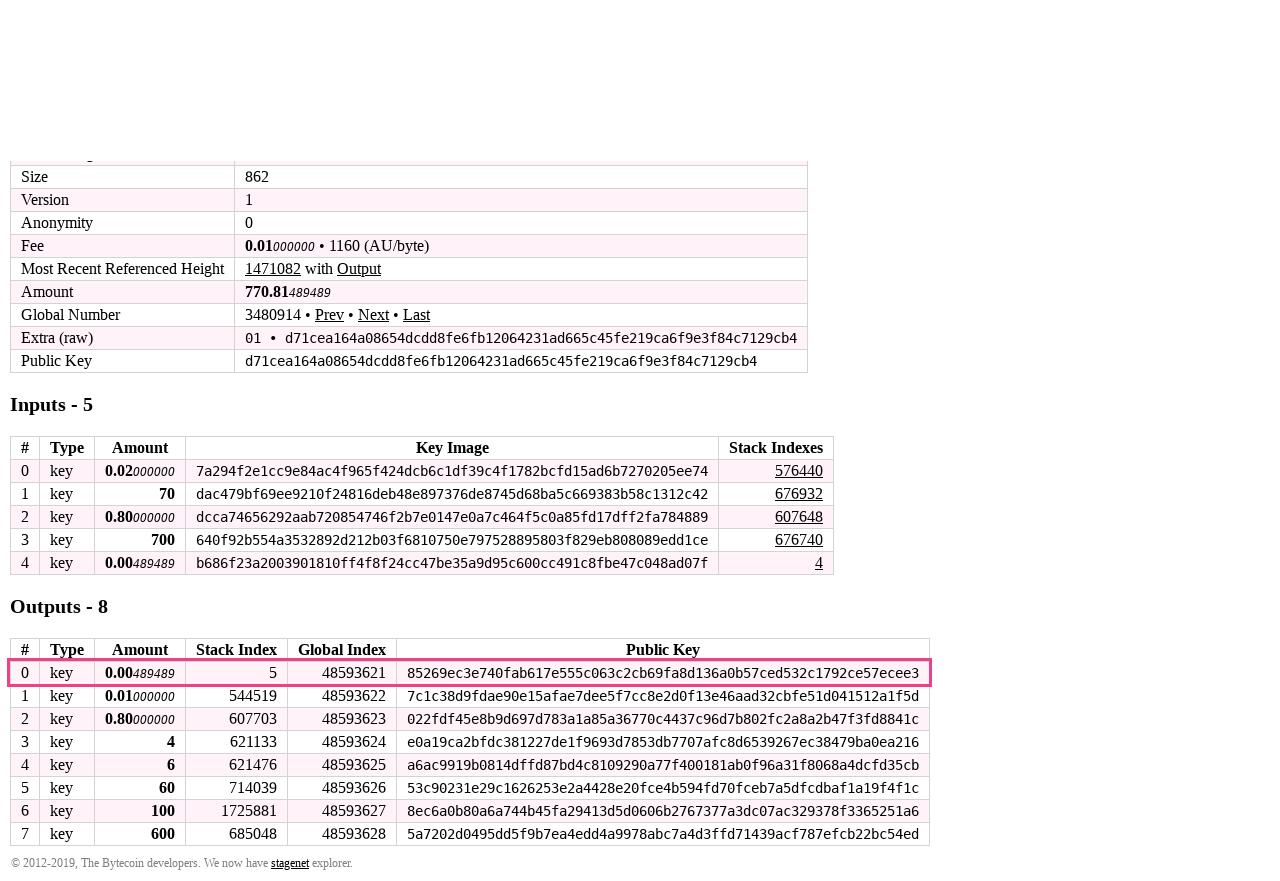

--- FILE ---
content_type: text/html; charset=utf-8
request_url: https://explorer.bytecoin.org/tx?hash=9c8a2be841cf28effd65c0e5cbf7b07deb9531fc215a34ff30b5195c86b59834&highlight=85269ec3e740fab617e555c063c2cb69fa8d136a0b57ced532c1792ce57ecee3
body_size: 3009
content:
<!DOCTYPE HTML>
<html lang="en">
<head>
    <meta id="viewport" name="viewport" content ="width=device-width, user-scalable=yes" />
    <title>Bytecoin Block Explorer - Transaction 9c8a2be841cf28effd65c0e5cbf7b07deb9531fc215a34ff30b5195c86b59834</title>
    <link rel="stylesheet" type="text/css" href="static/index.css?v=14">

</head>
<body>
<header>
    <table style="width:100%"><tr><td style="width:30px">
        <svg xmlns="http://www.w3.org/2000/svg" width="30px" viewBox="0 0 215.99 215.99">
            <circle fill="#f04086" cx="107.99" cy="107.99" r="107.99"></circle>
            <path fill="#fff" d="M158.2 113.09q-6.37-7.05-18.36-8.75v-.17c7-1.13 12.5-4 16.24-8.59a25.09 25.09 0 0 0 5.82-16.23c0-9.86-3.18-16.56-9.75-21.83s-16.44-7-29.81-7h-50.5v47h-29v18H122c6.23 0 10.91.44 14 2.93s4.67 5.71 4.67 10.47-1.56 8.82-4.67 11.37-7.79 4.23-14 4.23H94.84v-14h-23v32H124c13.26 0 23.4-3.46 30.43-8.84s10.33-13.33 10.33-23.08a25.72 25.72 0 0 0-6.56-17.51zm-39.1-15.62H94.84v-29h24.26c12.47 0 18.7 4.87 18.7 14.5s-6.23 14.5-18.7 14.5z"></path>
        </svg></td><td>&nbsp;<a href="/">Explorer (beta)</a> &bull; Top Block 3496684 &bull; <form style="display: inline" action="/search" method="get"><input class="search" type="text" name="search" placeholder="Object Hash &bull; Block Height &bull; Amount : Stack Index &bull; Amount : &bull; Sendproof" value=""/><input type="submit" value="Search"/></form></td></tr>
    </table>
</header>
<div id="main_div">

    

    

    

    <p class="bigbold">Transaction<br/></p>
    
    <table class="border_table">
    <tr><td>Hash</td><td class="fixedfont"><span class="ha">9c8a2b</span><span class="ham">e841cf28effd65c0e5cbf7b07deb9531fc215a34ff30b5195c86</span><span class="ha">b59834</span></td></tr>
    <tr><td>Block Height</td><td><a href='block?height=1471151'>1471151</a> &bull; Confirmations 2025534</td></tr>
    <tr><td>Size</td><td>862</td></tr>
    <tr><td>Version</td><td>1</td></tr>
    
        <tr><td>Anonymity</td><td>0</td></tr>
        <tr><td>Fee</td><td><span class="amount">0.01</span><span class="amount2">000000</span> &bull; 1160 (AU/byte)</td></tr>
        <tr><td><span class="hidemobile">Most Recent Referenced Height</span><span class="showmobilespan">Most Recent Ref.</span></td><td><a href='block?height=1471082'>1471082</a> with <a href="gi?amount=80000000&index=607648">Output</a></td></tr>
    
        
        <tr><td>Amount</td><td><span class="amount">770.81</span><span class="amount2">489489</span></td></tr>
        
        
            <tr><td title="(excluding coinbase)">Global Number</td><td>3480914 &bull; <a href='tx?num=3480913'>Prev</a> &bull; <a href='tx?num=3480915'>Next</a> &bull; <a href='tx?num=4419193'>Last</a></td></tr>
        
    
    
    <tr><td>Extra (raw)</td><td class="fixedfont">01 &bull; d71cea164a08654dcdd8fe6fb1206423​1ad665c45fe219ca6f9e3f84c7129cb4</td></tr>
    
    
       <tr><td>Public Key</td><td class="fixedfont"><span class="ha">d71cea</span><span class="ham">164a08654dcdd8fe6fb12064231ad665c45fe219ca6f9e3f84c7</span><span class="ha">129cb4</span></td></tr>
    
    
    
    
        
        

    </table>
    
    <p class="bigbold">Inputs - 5<br/></p>
    <table class="border_table">
        
            <tr><th title="Index in transaction">#</th><th>Type</th><th>Amount</th><th>Key Image</th><th>Stack Indexes</th></tr>
                
            <tr><td>0</td><td>key</td><td style="text-align: right;"><span class="amount">0.02</span><span class="amount2">000000</span></td><td class="fixedfont"><span class="ha">7a294f</span><span class="ham">2e1cc9e84ac4f965f424dcb6c1df39c4f1782bcfd15ad6b72702</span><span class="ha">05ee74</span></td>
        <td style="text-align: right;"><a href="gi?amount=2000000&index=576440">576440</a></td>
        
        </tr>
                
            <tr><td>1</td><td>key</td><td style="text-align: right;"><span class="amount">70</span><span class="amount2"></span></td><td class="fixedfont"><span class="ha">dac479</span><span class="ham">bf69ee9210f24816deb48e897376de8745d68ba5c669383b58c1</span><span class="ha">312c42</span></td>
        <td style="text-align: right;"><a href="gi?amount=7000000000&index=676932">676932</a></td>
        
        </tr>
                
            <tr><td>2</td><td>key</td><td style="text-align: right;"><span class="amount">0.80</span><span class="amount2">000000</span></td><td class="fixedfont"><span class="ha">dcca74</span><span class="ham">656292aab720854746f2b7e0147e0a7c464f5c0a85fd17dff2fa</span><span class="ha">784889</span></td>
        <td style="text-align: right;"><a href="gi?amount=80000000&index=607648">607648</a></td>
        
        </tr>
                
            <tr><td>3</td><td>key</td><td style="text-align: right;"><span class="amount">700</span><span class="amount2"></span></td><td class="fixedfont"><span class="ha">640f92</span><span class="ham">b554a3532892d212b03f6810750e797528895803f829eb808089</span><span class="ha">edd1ce</span></td>
        <td style="text-align: right;"><a href="gi?amount=70000000000&index=676740">676740</a></td>
        
        </tr>
                
            <tr><td>4</td><td>key</td><td style="text-align: right;"><span class="amount">0.00</span><span class="amount2">489489</span></td><td class="fixedfont"><span class="ha">b686f2</span><span class="ham">3a2003901810ff4f8f24cc47be35a9d95c600cc491c8fbe47c04</span><span class="ha">8ad07f</span></td>
        <td style="text-align: right;"><a href="gi?amount=489489&index=4">4</a></td>
        
        </tr>
                
        
    </table>
    <p class="bigbold">Outputs - 8<br/></p>
    <table class="border_table">
        <tr><th title="Index in transaction">#</th><th>Type</th><th>Amount</th><th>Stack Index</th><th>Global Index</th><th>Public Key</th></tr>
            
        <tr id="jump" class="sear">
            <td>0</td>
        
            <td>key</td>
            <td style="text-align: right;"><span class="amount">0.00</span><span class="amount2">489489</span></td>
             <td style="text-align: right;">5</td>
            <td style="text-align: right;">48593621</td>
            <td class="fixedfont"><span class="ha">85269e</span><span class="ham">c3e740fab617e555c063c2cb69fa8d136a0b57ced532c1792ce5</span><span class="ha">7ecee3</span>
            
            </td>
            </tr>
            
        <tr>
            <td>1</td>
        
            <td>key</td>
            <td style="text-align: right;"><span class="amount">0.01</span><span class="amount2">000000</span></td>
             <td style="text-align: right;">544519</td>
            <td style="text-align: right;">48593622</td>
            <td class="fixedfont"><span class="ha">7c1c38</span><span class="ham">d9fdae90e15afae7dee5f7cc8e2d0f13e46aad32cbfe51d04151</span><span class="ha">2a1f5d</span>
            
            </td>
            </tr>
            
        <tr>
            <td>2</td>
        
            <td>key</td>
            <td style="text-align: right;"><span class="amount">0.80</span><span class="amount2">000000</span></td>
             <td style="text-align: right;">607703</td>
            <td style="text-align: right;">48593623</td>
            <td class="fixedfont"><span class="ha">022fdf</span><span class="ham">45e8b9d697d783a1a85a36770c4437c96d7b802fc2a8a2b47f3f</span><span class="ha">d8841c</span>
            
            </td>
            </tr>
            
        <tr>
            <td>3</td>
        
            <td>key</td>
            <td style="text-align: right;"><span class="amount">4</span><span class="amount2"></span></td>
             <td style="text-align: right;">621133</td>
            <td style="text-align: right;">48593624</td>
            <td class="fixedfont"><span class="ha">e0a19c</span><span class="ham">a2bfdc381227de1f9693d7853db7707afc8d6539267ec38479ba</span><span class="ha">0ea216</span>
            
            </td>
            </tr>
            
        <tr>
            <td>4</td>
        
            <td>key</td>
            <td style="text-align: right;"><span class="amount">6</span><span class="amount2"></span></td>
             <td style="text-align: right;">621476</td>
            <td style="text-align: right;">48593625</td>
            <td class="fixedfont"><span class="ha">a6ac99</span><span class="ham">19b0814dffd87bd4c8109290a77f400181ab0f96a31f8068a4dc</span><span class="ha">fd35cb</span>
            
            </td>
            </tr>
            
        <tr>
            <td>5</td>
        
            <td>key</td>
            <td style="text-align: right;"><span class="amount">60</span><span class="amount2"></span></td>
             <td style="text-align: right;">714039</td>
            <td style="text-align: right;">48593626</td>
            <td class="fixedfont"><span class="ha">53c902</span><span class="ham">31e29c1626253e2a4428e20fce4b594fd70fceb7a5dfcdbaf1a1</span><span class="ha">9f4f1c</span>
            
            </td>
            </tr>
            
        <tr>
            <td>6</td>
        
            <td>key</td>
            <td style="text-align: right;"><span class="amount">100</span><span class="amount2"></span></td>
             <td style="text-align: right;">1725881</td>
            <td style="text-align: right;">48593627</td>
            <td class="fixedfont"><span class="ha">8ec6a0</span><span class="ham">b80a6a744b45fa29413d5d0606b2767377a3dc07ac329378f336</span><span class="ha">5251a6</span>
            
            </td>
            </tr>
            
        <tr>
            <td>7</td>
        
            <td>key</td>
            <td style="text-align: right;"><span class="amount">600</span><span class="amount2"></span></td>
             <td style="text-align: right;">685048</td>
            <td style="text-align: right;">48593628</td>
            <td class="fixedfont"><span class="ha">5a7202</span><span class="ham">d0495dd5f9b7ea4edd4a9978abc7a4d3ffd71439acf787efcb22</span><span class="ha">bc54ed</span>
            
            </td>
            </tr>
            
    </table>
    
</div>
<footer>
    <table style="width:100%" valign="middle"><tr><td title="Explorer beta 2019.08.05, DB version 25">&copy; 2012-2019, The Bytecoin developers. We now have <a href="https://stagenet.explorer.bytecoin.org">stagenet</a> explorer.</td></tr></table>
</footer>
</body>
</html>